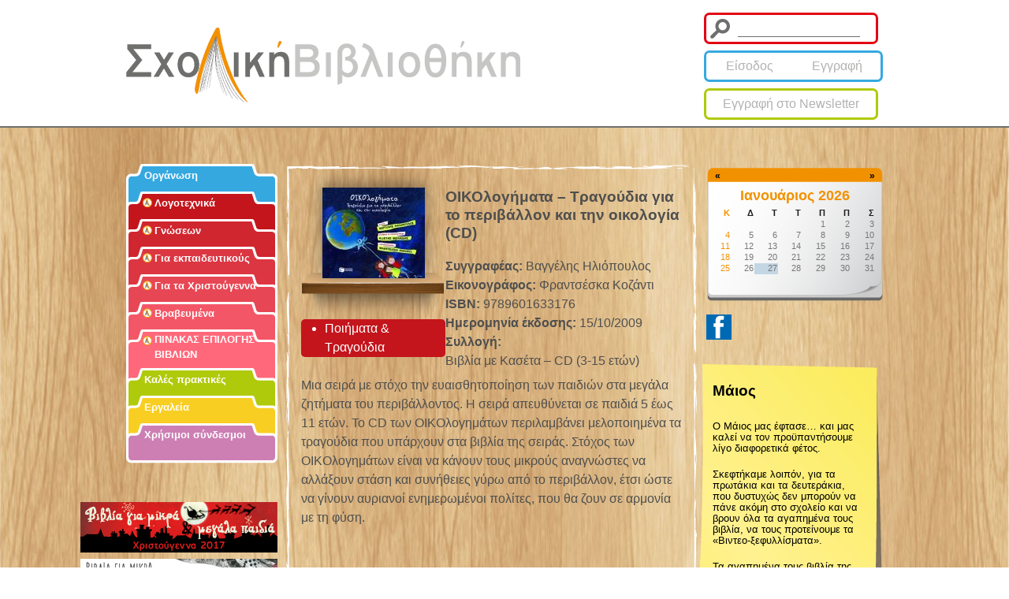

--- FILE ---
content_type: text/html; charset=utf-8
request_url: http://www.sxolikivivliothiki.gr/book/oikologimata-tragoydia-gia-perivallon-kai-tin-oikologia-cd
body_size: 8971
content:
<!DOCTYPE html>
<!--[if IEMobile 7]><html class="iem7"  lang="el" dir="ltr"><![endif]-->
<!--[if lte IE 6]><html class="lt-ie9 lt-ie8 lt-ie7"  lang="el" dir="ltr"><![endif]-->
<!--[if (IE 7)&(!IEMobile)]><html class="lt-ie9 lt-ie8"  lang="el" dir="ltr"><![endif]-->
<!--[if IE 8]><html class="lt-ie9"  lang="el" dir="ltr"><![endif]-->
<!--[if (gte IE 9)|(gt IEMobile 7)]><!--><html  lang="el" dir="ltr" prefix="fb: http://ogp.me/ns/fb# og: http://ogp.me/ns# article: http://ogp.me/ns/article# book: http://ogp.me/ns/book# profile: http://ogp.me/ns/profile# video: http://ogp.me/ns/video# product: http://ogp.me/ns/product#"><!--<![endif]-->

<head>
  <meta charset="utf-8" />
<link rel="shortcut icon" href="http://www.sxolikivivliothiki.gr/sites/all/themes/library/favicon.ico" type="image/vnd.microsoft.icon" />
<meta name="generator" content="Drupal 7 (http://drupal.org)" />
<link rel="canonical" href="http://www.sxolikivivliothiki.gr/book/oikologimata-tragoydia-gia-perivallon-kai-tin-oikologia-cd" />
<link rel="shortlink" href="http://www.sxolikivivliothiki.gr/node/1291" />
<meta property="og:site_name" content="Σχολική Βιβλιοθήκη" />
<meta property="og:type" content="article" />
<meta property="og:url" content="http://www.sxolikivivliothiki.gr/book/oikologimata-tragoydia-gia-perivallon-kai-tin-oikologia-cd" />
<meta property="og:title" content="ΟΙΚΟλογήματα – Τραγούδια για το περιβάλλον και την οικολογία (CD)" />
<meta property="og:updated_time" content="2019-01-11T16:32:06+02:00" />
<meta property="og:image" content="http://www.sxolikivivliothiki.gr/sites/default/files/covers/07317.jpg" />
<meta property="article:published_time" content="2014-12-17T14:56:01+02:00" />
<meta property="article:modified_time" content="2019-01-11T16:32:06+02:00" />
  <title>ΟΙΚΟλογήματα – Τραγούδια για το περιβάλλον και την οικολογία (CD) | Σχολική Βιβλιοθήκη</title>

    <meta http-equiv="cleartype" content="on">

  <link type="text/css" rel="stylesheet" href="http://www.sxolikivivliothiki.gr/sites/default/files/css/css_FBmovEFAeAN5HKSsKlqKLzYdtPHXklDYhKXkrfevttU.css" media="all" />
<link type="text/css" rel="stylesheet" href="http://www.sxolikivivliothiki.gr/sites/default/files/css/css_mDOvszb7a4WVXMRxcYgrj1GRp3pib36LBl5ICxbQyBg.css" media="all" />
<link type="text/css" rel="stylesheet" href="http://www.sxolikivivliothiki.gr/sites/default/files/css/css_285QFk92KQZ5E2CHKTUNXnhJCd68SB6APYi8q2MUAH0.css" media="all" />
<link type="text/css" rel="stylesheet" href="http://www.sxolikivivliothiki.gr/sites/default/files/css/css_8gvQxrS06xOnhJhA99bMu7Yyb_EBahK7VImYoNndqQg.css" media="all" />
  <script src="//ajax.googleapis.com/ajax/libs/jquery/1.7.2/jquery.min.js"></script>
<script>window.jQuery || document.write("<script src='/sites/all/modules/jquery_update/replace/jquery/1.7/jquery.min.js'>\x3C/script>")</script>
<script src="http://www.sxolikivivliothiki.gr/misc/jquery.once.js?v=1.2"></script>
<script src="//ajax.googleapis.com/ajax/libs/jqueryui/1.10.2/jquery-ui.min.js"></script>
<script>window.jQuery.ui || document.write("<script src='/sites/all/modules/jquery_update/replace/ui/ui/minified/jquery-ui.min.js'>\x3C/script>")</script>
<script src="http://www.sxolikivivliothiki.gr/misc/drupal.js?p9y7ou"></script>
<script src="http://www.sxolikivivliothiki.gr/sites/all/modules/beautytips/js/jquery.bt.min.js?v=0.9.5-rc1"></script>
<script src="http://www.sxolikivivliothiki.gr/sites/all/modules/beautytips/js/beautytips.min.js?v=7.x-2.x"></script>
<script src="http://www.sxolikivivliothiki.gr/sites/all/modules/jquery_update/replace/ui/external/jquery.cookie.js?v=67fb34f6a866c40d0570"></script>
<script src="http://www.sxolikivivliothiki.gr/sites/all/modules/jquery_update/replace/misc/jquery.form.min.js?v=2.69"></script>
<script src="http://www.sxolikivivliothiki.gr/misc/ajax.js?v=7.59"></script>
<script src="http://www.sxolikivivliothiki.gr/sites/all/modules/jquery_update/js/jquery_update.js?v=0.0.1"></script>
<script src="http://www.sxolikivivliothiki.gr/sites/all/modules/jquery_ui_filter/jquery_ui_filter.js?p9y7ou"></script>
<script src="http://www.sxolikivivliothiki.gr/sites/all/modules/jquery_ui_filter/accordion/jquery_ui_filter_accordion.js?p9y7ou"></script>
<script src="http://www.sxolikivivliothiki.gr/sites/default/files/languages/el_tdlknsoZAuSa38HxF9PwaBovASMjytNDMHnDSRhvL64.js?p9y7ou"></script>
<script src="http://www.sxolikivivliothiki.gr/sites/all/libraries/colorbox/jquery.colorbox-min.js?p9y7ou"></script>
<script src="http://www.sxolikivivliothiki.gr/sites/all/modules/colorbox/js/colorbox.js?p9y7ou"></script>
<script src="http://www.sxolikivivliothiki.gr/sites/all/modules/colorbox/styles/default/colorbox_style.js?p9y7ou"></script>
<script src="http://www.sxolikivivliothiki.gr/sites/all/modules/dhtml_menu/dhtml_menu.js?p9y7ou"></script>
<script src="http://www.sxolikivivliothiki.gr/sites/all/modules/views/js/base.js?p9y7ou"></script>
<script src="http://www.sxolikivivliothiki.gr/misc/progress.js?v=7.59"></script>
<script src="http://www.sxolikivivliothiki.gr/sites/all/modules/views/js/ajax_view.js?p9y7ou"></script>
<script src="http://www.sxolikivivliothiki.gr/sites/all/modules/google_analytics/googleanalytics.js?p9y7ou"></script>
<script>(function(i,s,o,g,r,a,m){i["GoogleAnalyticsObject"]=r;i[r]=i[r]||function(){(i[r].q=i[r].q||[]).push(arguments)},i[r].l=1*new Date();a=s.createElement(o),m=s.getElementsByTagName(o)[0];a.async=1;a.src=g;m.parentNode.insertBefore(a,m)})(window,document,"script","//www.google-analytics.com/analytics.js","ga");ga("create", "UA-11896006-20", {"cookieDomain":"auto"});ga("require", "displayfeatures");ga("set", "anonymizeIp", true);ga("send", "pageview");</script>
<script src="http://www.sxolikivivliothiki.gr/sites/all/themes/library/js/jquery.slimscroll.min.js?p9y7ou"></script>
<script src="http://www.sxolikivivliothiki.gr/sites/all/themes/library/js/jquery.nicescroll.min.js?p9y7ou"></script>
<script src="http://www.sxolikivivliothiki.gr/sites/all/themes/library/js/jquery.hoverIntent.minified.js?p9y7ou"></script>
<script src="http://www.sxolikivivliothiki.gr/sites/all/themes/library/js/script.js?p9y7ou"></script>
<script>jQuery.extend(Drupal.settings, {"basePath":"\/","pathPrefix":"","ajaxPageState":{"theme":"library","theme_token":"DXFpTvkwKDNgQoH3tSqCO5cZ9cozUqURNgbZTZn-4kE","jquery_version":"1.7","js":{"\/\/ajax.googleapis.com\/ajax\/libs\/jquery\/1.7.2\/jquery.min.js":1,"0":1,"misc\/jquery.once.js":1,"\/\/ajax.googleapis.com\/ajax\/libs\/jqueryui\/1.10.2\/jquery-ui.min.js":1,"1":1,"misc\/drupal.js":1,"sites\/all\/modules\/beautytips\/js\/jquery.bt.min.js":1,"sites\/all\/modules\/beautytips\/js\/beautytips.min.js":1,"sites\/all\/modules\/jquery_update\/replace\/ui\/external\/jquery.cookie.js":1,"sites\/all\/modules\/jquery_update\/replace\/misc\/jquery.form.min.js":1,"misc\/ajax.js":1,"sites\/all\/modules\/jquery_update\/js\/jquery_update.js":1,"sites\/all\/modules\/jquery_ui_filter\/jquery_ui_filter.js":1,"sites\/all\/modules\/jquery_ui_filter\/accordion\/jquery_ui_filter_accordion.js":1,"public:\/\/languages\/el_tdlknsoZAuSa38HxF9PwaBovASMjytNDMHnDSRhvL64.js":1,"sites\/all\/libraries\/colorbox\/jquery.colorbox-min.js":1,"sites\/all\/modules\/colorbox\/js\/colorbox.js":1,"sites\/all\/modules\/colorbox\/styles\/default\/colorbox_style.js":1,"sites\/all\/modules\/dhtml_menu\/dhtml_menu.js":1,"sites\/all\/modules\/views\/js\/base.js":1,"misc\/progress.js":1,"sites\/all\/modules\/views\/js\/ajax_view.js":1,"sites\/all\/modules\/google_analytics\/googleanalytics.js":1,"2":1,"sites\/all\/themes\/library\/js\/jquery.slimscroll.min.js":1,"sites\/all\/themes\/library\/js\/jquery.nicescroll.min.js":1,"sites\/all\/themes\/library\/js\/jquery.hoverIntent.minified.js":1,"sites\/all\/themes\/library\/js\/script.js":1},"css":{"misc\/ui\/jquery.ui.core.css":1,"misc\/ui\/jquery.ui.theme.css":1,"modules\/system\/system.base.css":1,"modules\/system\/system.menus.css":1,"modules\/system\/system.messages.css":1,"modules\/system\/system.theme.css":1,"misc\/ui\/jquery.ui.accordion.css":1,"sites\/all\/modules\/calendar\/css\/calendar_multiday.css":1,"modules\/comment\/comment.css":1,"sites\/all\/modules\/date\/date_api\/date.css":1,"sites\/all\/modules\/date\/date_popup\/themes\/datepicker.1.7.css":1,"sites\/all\/modules\/date\/date_repeat_field\/date_repeat_field.css":1,"modules\/field\/theme\/field.css":1,"modules\/node\/node.css":1,"modules\/search\/search.css":1,"modules\/user\/user.css":1,"sites\/all\/modules\/views\/css\/views.css":1,"sites\/all\/modules\/colorbox\/styles\/default\/colorbox_style.css":1,"sites\/all\/modules\/ctools\/css\/ctools.css":1,"sites\/all\/modules\/dhtml_menu\/dhtml_menu.css":1,"sites\/all\/modules\/date\/date_views\/css\/date_views.css":1,"sites\/all\/modules\/field_collection\/field_collection.theme.css":1,"sites\/all\/modules\/ds\/layouts\/ds_2col_stacked\/ds_2col_stacked.css":1,"sites\/all\/themes\/library\/system.menus.css":1,"sites\/all\/themes\/library\/system.messages.css":1,"sites\/all\/themes\/library\/system.theme.css":1,"sites\/all\/themes\/library\/css\/styles.css":1}},"beautytips":{".beautytips":{"fill":"#F7F7F7","padding":8,"strokeStyle":"#B7B7B7","cornerRadius":0,"cssStyles":{"fontFamily":"\u0026quot;lucida grande\u0026quot;,tahoma,verdana,arial,sans-serif","fontSize":"11px"},"width":"300px","cssSelect":".beautytips","list":["fill","padding","strokeStyle","cornerRadius","cssStyles","width"]}},"colorbox":{"opacity":"0.85","current":"{current} of {total}","previous":"\u00ab Prev","next":"Next \u00bb","close":"\u039a\u03bb\u03b5\u03af\u03c3\u03b9\u03bc\u03bf","maxWidth":"98%","maxHeight":"98%","fixed":true,"mobiledetect":true,"mobiledevicewidth":"480px"},"dhtmlMenu":{"nav":"none","animation":{"effects":{"height":"height","opacity":"opacity","width":0},"speed":"500"},"effects":{"siblings":"close-same-tree","children":"none","remember":"0"},"filter":{"type":"whitelist","list":{"main-menu":"main-menu","devel":0,"management":0,"menu-footer-menu":0,"navigation":0,"shortcut-set-1":0,"user-menu":0}}},"jQueryUiFilter":{"disabled":0,"accordionHeaderTag":"h3","accordionOptions":{"active":0,"animated":"slide","autoHeight":"false","clearStyle":"false","collapsible":"true","event":"click","scrollTo":0,"history":"true"}},"views":{"ajax_path":"\/views\/ajax","ajaxViews":{"views_dom_id:5d538ff74a18dd458eb97bc3f082a4d1":{"view_name":"calendar","view_display_id":"block_1","view_args":"2026-01","view_path":"node\/1291","view_base_path":"calendar\/month","view_dom_id":"5d538ff74a18dd458eb97bc3f082a4d1","pager_element":0}}},"better_exposed_filters":{"views":{"calendar":{"displays":{"block_1":{"filters":[]}}}}},"googleanalytics":{"trackOutbound":1,"trackMailto":1,"trackDownload":1,"trackDownloadExtensions":"7z|aac|arc|arj|asf|asx|avi|bin|csv|doc(x|m)?|dot(x|m)?|exe|flv|gif|gz|gzip|hqx|jar|jpe?g|js|mp(2|3|4|e?g)|mov(ie)?|msi|msp|pdf|phps|png|ppt(x|m)?|pot(x|m)?|pps(x|m)?|ppam|sld(x|m)?|thmx|qtm?|ra(m|r)?|sea|sit|tar|tgz|torrent|txt|wav|wma|wmv|wpd|xls(x|m|b)?|xlt(x|m)|xlam|xml|z|zip"},"urlIsAjaxTrusted":{"\/book\/oikologimata-tragoydia-gia-perivallon-kai-tin-oikologia-cd":true}});</script>
      <!--[if lt IE 9]>
    <script src="/sites/all/themes/zen/js/html5-respond.js"></script>
    <![endif]-->
  </head>
<body class="html not-front not-logged-in two-sidebars page-node page-node- page-node-1291 node-type-book type-literature i18n-el section-book" >
      <p id="skip-link">
      <a href="#main-menu" class="element-invisible element-focusable">Jump to navigation</a>
    </p>
      <div id="header-bg"></div>
<div id="page">

  <header class="header" id="header" role="banner">

          <a href="/" title="Αρχική" rel="home" class="header__logo" id="logo"><img src="http://www.sxolikivivliothiki.gr/sites/default/files/logo.png" alt="Αρχική" class="header__logo-image" /></a>
    
    
    
      <div class="header__region region region-header">
    <div id="block-search-form" class="block block-search first odd" role="search">

        <div class="block-content">
    <form action="/book/oikologimata-tragoydia-gia-perivallon-kai-tin-oikologia-cd" method="post" id="search-block-form" accept-charset="UTF-8"><div><div class="container-inline">
      <h2 class="element-invisible">Φόρμα αναζήτησης</h2>
    <div class="form-item form-type-textfield form-item-search-block-form">
  <label class="element-invisible" for="edit-search-block-form--2">Αναζήτηση </label>
 <input title="Πληκτρολογήστε τους όρους που θέλετε να αναζητήσετε." type="text" id="edit-search-block-form--2" name="search_block_form" value="" size="15" maxlength="128" class="form-text" />
</div>
<div class="element-invisible form-actions form-wrapper" id="edit-actions"><input type="submit" id="edit-submit" name="op" value="Αναζήτηση" class="form-submit" /></div><input type="hidden" name="form_build_id" value="form-Tki03jtfw3wXxtKgSvHnUHA8BvBcvZjytzGJJcFLewY" />
<input type="hidden" name="form_id" value="search_block_form" />
</div>
</div></form>  </div>
</div>
<div id="block-menu-menu-login-menu" class="block block-menu even" role="navigation">

        <div class="block-content">
    <ul class="menu"><li class="menu__item is-leaf first leaf"><a href="/user/login" class="menu__link">Είσοδος</a></li>
<li class="menu__item is-leaf last leaf"><a href="/user/register" class="menu__link">Εγγραφή</a></li>
</ul>  </div>
</div>
<div id="block-block-1" class="block block-block last odd">

        <div class="block-content">
    <p><a href="/newsletter">Εγγραφή στο Newsletter</a></p>  </div>
</div>
  </div>

  </header>

  <div id="main">

    <div id="content" class="column" role="main">
      <div id="container">
                        <a id="main-content"></a>
                                                                


<div  class="ds-2col-stacked node node-book  view-mode-full clearfix">

  
  <div class="group-header">
      </div>

  <div class="group-left">
    <div class="field field-name-field-book-cover field-type-image field-label-hidden"><div class="field-items"><div class="field-item even"><a href="http://www.sxolikivivliothiki.gr/sites/default/files/styles/large/public/covers/07317.jpg?itok=Gc97J6Mb" title="" class="colorbox" rel="gallery-node-1291"><img src="http://www.sxolikivivliothiki.gr/sites/default/files/styles/medium/public/covers/07317.jpg?itok=-zL419xf" width="130" height="115" alt="" title="" /></a></div></div></div><div class="field field-name-field-book-category field-type-taxonomy-term-reference field-label-hidden"><ul ><li >Ποιήματα &amp; Τραγούδια</li></ul></div>  </div>

  <div class="group-right">
    <div class="field field-name-title field-type-ds field-label-hidden"><div class="field-items"><div class="field-item even"><h2>ΟΙΚΟλογήματα – Τραγούδια για το περιβάλλον και την οικολογία (CD)</h2></div></div></div><div class="field field-name-field-book-author field-type-link-field field-label-inline clearfix"><div class="field-label">Συγγραφέας:&nbsp;</div><div class="field-items"><div class="field-item even">Βαγγέλης Ηλιόπουλος</div></div></div><div class="field field-name-field-book-illustrator field-type-link-field field-label-inline clearfix"><div class="field-label">Εικονογράφος:&nbsp;</div><div class="field-items"><div class="field-item even">Φραντσέσκα Κοζάντι</div></div></div><div class="field field-name-field-book-isbn field-type-text field-label-inline clearfix"><div class="field-label">ISBN:&nbsp;</div><div class="field-items"><div class="field-item even">9789601633176</div></div></div><div class="field field-name-field-book-publication-date field-type-datetime field-label-inline clearfix"><div class="field-label">Ημερομηνία έκδοσης:&nbsp;</div><div class="field-items"><div class="field-item even"><span class="date-display-single">15/10/2009</span></div></div></div><div class="field field-name-field-book-collection field-type-text field-label-inline clearfix"><div class="field-label">Συλλογή:&nbsp;</div><div class="field-items"><div class="field-item even">Βιβλία με Κασέτα – CD  (3-15 ετών)</div></div></div>  </div>

  <div class="group-footer">
    <div class="field field-name-field-book-abstract field-type-text-long field-label-hidden"><div class="field-items"><div class="field-item even"><p>Μια σειρά με στόχο την ευαισθητοποίηση των παιδιών στα μεγάλα ζητήματα του περιβάλλοντος. Η σειρά απευθύνεται σε παιδιά 5 έως 11 ετών. Το CD των ΟΙΚΟλογημάτων περιλαμβάνει μελοποιημένα τα τραγούδια που υπάρχουν στα βιβλία της σειράς. Στόχος των ΟΙΚΟλογημάτων είναι να κάνουν τους μικρούς αναγνώστες να αλλάξουν στάση και συνήθειες γύρω από το περιβάλλον, έτσι ώστε να γίνουν αυριανοί ενημερωμένοι πολίτες, που θα ζουν σε αρμονία με τη φύση.<br /><br /></p>

<div><br /><br /><a href="http://www.patakis.gr/viewshoparticle.aspx?ArticleId=2421">Πατήστε εδώ</a> για να οδηγηθείτε στη σελίδα απ' όπου μπορείτε να κατεβάσετε τις παρτιτούρες των τραγουδιών</div></div></div></div><div class="field field-name-field-book-class field-type-taxonomy-term-reference field-label-hidden" ><div>0-5</div><div>Α&#039;</div><div>Β&#039;</div><div>Γ&#039;</div><div>Δ&#039;</div><div>Ε&#039;</div></div><div class="field field-name-field-book-cost"><div class="label-inline">€</div>16,16</div><div class="field field-name-field-book-pages field-type-number-integer field-label-hidden"><div class="field-items"><div class="field-item even">0</div></div></div><div class="field field-name-sharing field-type-ds field-label-hidden"><div class="field-items"><div class="field-item even"><!-- Go to www.addthis.com/dashboard to customize your tools -->
<div class="addthis_native_toolbox"></div>
<!-- Go to www.addthis.com/dashboard to customize your tools -->
<script type="text/javascript" src="//s7.addthis.com/js/300/addthis_widget.js#pubid=ra-53f2311a719d61c4"></script>
</div></div></div><div class="field-collection-container clearfix"><div class="field field-name-field-book-files field-type-field-collection field-label-above"><div class="field-label">Αρχεία:&nbsp;</div><div class="field-items"><div class="field-item even"><div class="field-collection-view clearfix view-mode-full"><div  class="ds-1col entity entity-field-collection-item field-collection-item-field-book-files view-mode-full clearfix">

  
  <div class="field field-name-file-links field-type-ds field-label-hidden"><div class="field-items"><div class="field-item even"><a href="http://www.patakis.gr/images/files/13330.pdf" title="VOGUE, σελ. 21 (01/05/2010)" target="_blank" class="class-Dimosieyma">Δημοσίευμα</a></div></div></div></div>

</div></div><div class="field-item odd"><div class="field-collection-view clearfix view-mode-full"><div  class="ds-1col entity entity-field-collection-item field-collection-item-field-book-files view-mode-full clearfix">

  
  <div class="field field-name-file-links field-type-ds field-label-hidden"><div class="field-items"><div class="field-item even"><a href="http://www.patakis.gr/images/files/13088.pdf" title="ΑΘΗΝΟΡΑΜΑ, σελ. 32 (08/04/2010)" target="_blank" class="class-Dimosieyma">Δημοσίευμα</a></div></div></div></div>

</div></div><div class="field-item even"><div class="field-collection-view clearfix view-mode-full"><div  class="ds-1col entity entity-field-collection-item field-collection-item-field-book-files view-mode-full clearfix">

  
  <div class="field field-name-file-links field-type-ds field-label-hidden"><div class="field-items"><div class="field-item even"><a href="http://www.patakis.gr/images/files/12800.pdf" title="TV ΖΑΠΙΝΓΚ, σελ. 97 (06/03/2010)" target="_blank" class="class-Dimosieyma">Δημοσίευμα</a></div></div></div></div>

</div></div><div class="field-item odd"><div class="field-collection-view clearfix view-mode-full"><div  class="ds-1col entity entity-field-collection-item field-collection-item-field-book-files view-mode-full clearfix">

  
  <div class="field field-name-file-links field-type-ds field-label-hidden"><div class="field-items"><div class="field-item even"><a href="http://www.patakis.gr/images/files/12546.pdf" title="ΣΟΥΠΕΡ, σελ. 104 (01/02/2010)" target="_blank" class="class-Dimosieyma">Δημοσίευμα</a></div></div></div></div>

</div></div><div class="field-item even"><div class="field-collection-view clearfix view-mode-full"><div  class="ds-1col entity entity-field-collection-item field-collection-item-field-book-files view-mode-full clearfix">

  
  <div class="field field-name-file-links field-type-ds field-label-hidden"><div class="field-items"><div class="field-item even"><a href="http://www.patakis.gr/images/files/12427.pdf" title="ΔΙΑΒΑΖΩ, σελ. 60 (01/01/2010)" target="_blank" class="class-Dimosieyma">Δημοσίευμα</a></div></div></div></div>

</div></div><div class="field-item odd"><div class="field-collection-view clearfix view-mode-full"><div  class="ds-1col entity entity-field-collection-item field-collection-item-field-book-files view-mode-full clearfix">

  
  <div class="field field-name-file-links field-type-ds field-label-hidden"><div class="field-items"><div class="field-item even"><a href="http://www.patakis.gr/images/files/12430.pdf" title="ΑΘΗΝΟΡΑΜΑ, σελ. 107 (07/01/2010)" target="_blank" class="class-Dimosieyma">Δημοσίευμα</a></div></div></div></div>

</div></div><div class="field-item even"><div class="field-collection-view clearfix view-mode-full"><div  class="ds-1col entity entity-field-collection-item field-collection-item-field-book-files view-mode-full clearfix">

  
  <div class="field field-name-file-links field-type-ds field-label-hidden"><div class="field-items"><div class="field-item even"><a href="http://www.patakis.gr/images/files/12351.pdf" title="ΒΟΟΚPRESS, σελ. 59 (01/12/2009)" target="_blank" class="class-Dimosieyma">Δημοσίευμα</a></div></div></div></div>

</div></div><div class="field-item odd"><div class="field-collection-view clearfix view-mode-full"><div  class="ds-1col entity entity-field-collection-item field-collection-item-field-book-files view-mode-full clearfix">

  
  <div class="field field-name-file-links field-type-ds field-label-hidden"><div class="field-items"><div class="field-item even"><a href="http://www.patakis.gr/images/files/12405.pdf" title="ΚΥΡΙΑΚΑΤΙΚΗ ΕΛΕΥΘΕΡΟΤΥΠΙΑ, σελ. 22 (20/12/2009)" target="_blank" class="class-Dimosieyma">Δημοσίευμα</a></div></div></div></div>

</div></div><div class="field-item even"><div class="field-collection-view clearfix view-mode-full"><div  class="ds-1col entity entity-field-collection-item field-collection-item-field-book-files view-mode-full clearfix">

  
  <div class="field field-name-file-links field-type-ds field-label-hidden"><div class="field-items"><div class="field-item even"><a href="http://www.patakis.gr/images/files/12287.pdf" title="ΜΟΜΜΥ, σελ. 46 (01/12/2009)" target="_blank" class="class-Dimosieyma">Δημοσίευμα</a></div></div></div></div>

</div></div><div class="field-item odd"><div class="field-collection-view clearfix view-mode-full"><div  class="ds-1col entity entity-field-collection-item field-collection-item-field-book-files view-mode-full clearfix">

  
  <div class="field field-name-file-links field-type-ds field-label-hidden"><div class="field-items"><div class="field-item even"><a href="http://www.patakis.gr/images/files/12098.pdf" title="Η ΚΑΘΗΜΕΡΙΝΗ, σελ. 17 (25/11/2009)" target="_blank" class="class-Dimosieyma">Δημοσίευμα</a></div></div></div></div>

</div></div><div class="field-item even"><div class="field-collection-view clearfix view-mode-full"><div  class="ds-1col entity entity-field-collection-item field-collection-item-field-book-files view-mode-full clearfix">

  
  <div class="field field-name-file-links field-type-ds field-label-hidden"><div class="field-items"><div class="field-item even"><a href="http://www.patakis.gr/images/files/11818.pdf" title="ΕΛΕΥΘΕΡΟΤΥΠΙΑ - EXODOS, σελ. 166 (12/11/2009)" target="_blank" class="class-Dimosieyma">Δημοσίευμα</a></div></div></div></div>

</div></div><div class="field-item odd"><div class="field-collection-view clearfix view-mode-full"><div  class="ds-1col entity entity-field-collection-item field-collection-item-field-book-files view-mode-full clearfix">

  
  <div class="field field-name-file-links field-type-ds field-label-hidden"><div class="field-items"><div class="field-item even"><a href="http://www.patakis.gr/images/files/11933.pdf" title="ΤΑ ΝΕΑ, σελ. 21 (25/11/2009)" target="_blank" class="class-Dimosieyma">Δημοσίευμα</a></div></div></div></div>

</div></div><div class="field-item even"><div class="field-collection-view clearfix view-mode-full"><div  class="ds-1col entity entity-field-collection-item field-collection-item-field-book-files view-mode-full clearfix">

  
  <div class="field field-name-file-links field-type-ds field-label-hidden"><div class="field-items"><div class="field-item even"><a href="http://www.patakis.gr/images/files/11843.pdf" title="ΗΜΕΡΗΣΙΑ, σελ. 42 (14/11/2009)" target="_blank" class="class-Dimosieyma">Δημοσίευμα</a></div></div></div></div>

</div></div><div class="field-item odd"><div class="field-collection-view clearfix view-mode-full field-collection-view-final"><div  class="ds-1col entity entity-field-collection-item field-collection-item-field-book-files view-mode-full clearfix">

  
  <div class="field field-name-file-links field-type-ds field-label-hidden"><div class="field-items"><div class="field-item even"><a href="http://www.vivliopoleiopataki.gr/bkm/07317" title="ΑΓΟΡΑ ΑΠΟ ΤΟ ONLINE ΒΙΒΛΙΟΠΩΛΕΙΟ" target="_blank" class="class-Link-eshop">Link-eshop</a></div></div></div></div>

</div></div></div></div></div><div class="field field-name-field-book-link-patakis"><a href="http://www.patakis.gr/viewshopproduct.aspx?id=575972" target="_blank">http://www.patakis.gr/viewshopproduct.aspx?id=575972</a></div>  </div>

</div>

              </div>
    </div>

    <div id="navigation">

      
      
    </div>

    
          <aside class="sidebars">
          <section class="region region-sidebar-first column sidebar">
    <div id="block-system-main-menu" class="block block-system block-menu first odd" role="navigation">

        <div class="block-content">
    <ul class="menu"><li class="menu__item is-leaf first leaf"><a href="/organization" class="menu__link">Οργάνωση</a></li>
<li class="menu__item is-collapsed collapsed menu-literature lit"><a href="/books/literature" class="menu__link">Λογοτεχνικά</a></li>
<li class="menu__item is-leaf leaf menu-knowledge lit"><a href="/books/knowledge" class="menu__link">Γνώσεων</a></li>
<li class="menu__item is-leaf leaf menu-educational lit"><a href="/books/educational" class="menu__link">Για εκπαιδευτικούς</a></li>
<li class="menu__item is-leaf leaf menu-specials lit"><a href="/books/christmas" class="menu__link">Για τα Χριστούγεννα</a></li>
<li class="menu__item is-leaf leaf menu-awarded lit"><a href="/books/awarded" class="menu__link">Βραβευμένα</a></li>
<li class="menu__item is-leaf leaf menu-list lit"><a href="/booklist" class="menu__link">ΠΙΝΑΚΑΣ ΕΠΙΛΟΓΗΣ ΒΙΒΛΙΩΝ</a></li>
<li class="menu__item is-leaf leaf menu-goodpractices"><a href="/good-practices" class="menu__link">Καλές πρακτικές</a></li>
<li class="menu__item is-leaf leaf menu-tools"><a href="/tools" class="menu__link">Εργαλεία</a></li>
<li class="menu__item is-leaf last leaf menu-usefullinks"><a href="/content/hrisimoi-syndesmoi" class="menu__link">Χρήσιμοι σύνδεσμοι</a></li>
</ul>  </div>
</div>
<div id="block-block-3" class="block block-block last even">

        <div class="block-content">
    <p><br /><a href="/sites/default/files/paidikos_katalogos_xmas_2017_low.pdf" target="_blank"><img alt="" src="/sites/default/files/vivlia-paidia-xrist-2017.gif" style="width:250px;height:64px;float:left;" /></a><br /><br /><br /><a href="http://www.patakis.gr/images/files/15426/15426.html" style="font-size:13.008px;line-height:20.0063px;" target="_blank"><img alt="" src="/sites/default/files/banner-katalogos-vivlia-gia-mikra_0.gif" style="width:250px;height:64px;" /></a><a href="http://www.patakis.gr/images/files/18629/18629.html#16" style="font-size:13.008px;line-height:1.538em;" target="_blank"><img alt="" src="http://www.patakis.gr/files2/vathia.gif" style="width:250px;height:64px;" /></a><a href="http://www.peace.patakis.gr/" style="font-size:13.008px;line-height:1.538em;" target="_blank"><img alt="" src="/sites/default/files/250x64_31.6_2.0.0.21_eirhnh.gif" /></a><br /><a href="http://www.patakis.gr/images/files/19662/19662.html" style="text-decoration:underline;font-size:13.008px;"><img alt="" src="/sites/default/files/foum_foum_banner.png" style="font-size:13.008px;height:64px;width:250px;float:left;" /></a><br /><br /><br /><a href="http://www.patakis.gr/images/files/18940/18940.html" style="text-decoration:underline;font-size:13.008px;" target="_blank"><img alt="" src="/sites/default/files/thisauros_vivliopontika.jpg" style="width:250px;height:64px;float:left;" /></a><br /><br /><a href="http://mail.patakis.gr/local/sept2017.php" style="text-decoration:underline;font-size:13.008px;line-height:1.538em;" target="_blank"><img alt="Κατάλογος Χριστουγέννων 2016" src="/sites/default/files/250x64_kali_sxoliki_diagonismos.gif" style="width:250px;height:64px;float:left;" /></a><br /><br /><br /><a href="http://www.patakis.gr/images/files/15290/15290.html" style="text-decoration:underline;font-size:13.008px;line-height:1.538em;" target="_blank"><img alt="Η βιβλιοθήκη του ενημερωμένου γονιού" src="http://www.patakis.gr/files2/gonis.png" style="width:250px;height:64px;float:left;" /></a><br /><br /><br /><br /><a href="http://www.patakis.gr/ViewShopArticle.aspx?ArticleId=3445" target="_blank"><img alt="" src="/sites/default/files/istoselida_sholis_dimioyrgiko_sholeio_-gray_banner_250x64.png" style="width:250px;height:64px;" /></a></p>  </div>
</div>
  </section>
          <section class="region region-sidebar-second column sidebar">
    <div id="block-views-calendar-block-1" class="block block-views first odd">

        <div class="block-content">
    <div class="view view-calendar view-id-calendar view-display-id-block_1 view-dom-id-5d538ff74a18dd458eb97bc3f082a4d1">
            <div class="view-header">
      <div class="date-nav-wrapper clearfix">
  <div class="date-nav item-list">
    <div class="date-heading">
      <h3><a href="http://www.sxolikivivliothiki.gr/calendar/month/2026-01" title="View full page month">Ιανουάριος 2026</a></h3>
    </div>
    <ul class="pager">
          <li class="date-prev">
        <a href="http://www.sxolikivivliothiki.gr/book/oikologimata-tragoydia-gia-perivallon-kai-tin-oikologia-cd?mini=2025-12" title="Navigate to previous month" rel="nofollow">&laquo;</a>      </li>
              <li class="date-next">
        <a href="http://www.sxolikivivliothiki.gr/book/oikologimata-tragoydia-gia-perivallon-kai-tin-oikologia-cd?mini=2026-02" title="Navigate to next month" rel="nofollow">&raquo;</a>      </li>
        </ul>
  </div>
</div>    </div>
  
  
  
      <div class="view-content">
      <div class="calendar-calendar"><div class="month-view">
 
<table class="mini">
  <thead>
    <tr>
              <th class="days sun">
          Κ        </th>
              <th class="days mon">
          Δ        </th>
              <th class="days tue">
          Τ        </th>
              <th class="days wed">
          Τ        </th>
              <th class="days thu">
          Π        </th>
              <th class="days fri">
          Π        </th>
              <th class="days sat">
          Σ        </th>
          </tr>
  </thead>
  <tbody>
          <tr>
                  <td id="calendar-2025-12-28" class="sun mini empty">
            <div class="calendar-empty">&nbsp;</div>
          </td>
                  <td id="calendar-2025-12-29" class="mon mini empty">
            <div class="calendar-empty">&nbsp;</div>
          </td>
                  <td id="calendar-2025-12-30" class="tue mini empty">
            <div class="calendar-empty">&nbsp;</div>
          </td>
                  <td id="calendar-2025-12-31" class="wed mini empty">
            <div class="calendar-empty">&nbsp;</div>
          </td>
                  <td id="calendar-2026-01-01" class="thu mini past has-no-events">
            <div class="month mini-day-off"> 1 </div><div class="calendar-empty">&nbsp;</div>
          </td>
                  <td id="calendar-2026-01-02" class="fri mini past has-no-events">
            <div class="month mini-day-off"> 2 </div><div class="calendar-empty">&nbsp;</div>
          </td>
                  <td id="calendar-2026-01-03" class="sat mini past has-no-events">
            <div class="month mini-day-off"> 3 </div><div class="calendar-empty">&nbsp;</div>
          </td>
              </tr>
          <tr>
                  <td id="calendar-2026-01-04" class="sun mini past has-no-events">
            <div class="month mini-day-off"> 4 </div><div class="calendar-empty">&nbsp;</div>
          </td>
                  <td id="calendar-2026-01-05" class="mon mini past has-no-events">
            <div class="month mini-day-off"> 5 </div><div class="calendar-empty">&nbsp;</div>
          </td>
                  <td id="calendar-2026-01-06" class="tue mini past has-no-events">
            <div class="month mini-day-off"> 6 </div><div class="calendar-empty">&nbsp;</div>
          </td>
                  <td id="calendar-2026-01-07" class="wed mini past has-no-events">
            <div class="month mini-day-off"> 7 </div><div class="calendar-empty">&nbsp;</div>
          </td>
                  <td id="calendar-2026-01-08" class="thu mini past has-no-events">
            <div class="month mini-day-off"> 8 </div><div class="calendar-empty">&nbsp;</div>
          </td>
                  <td id="calendar-2026-01-09" class="fri mini past has-no-events">
            <div class="month mini-day-off"> 9 </div><div class="calendar-empty">&nbsp;</div>
          </td>
                  <td id="calendar-2026-01-10" class="sat mini past has-no-events">
            <div class="month mini-day-off"> 10 </div><div class="calendar-empty">&nbsp;</div>
          </td>
              </tr>
          <tr>
                  <td id="calendar-2026-01-11" class="sun mini past has-no-events">
            <div class="month mini-day-off"> 11 </div><div class="calendar-empty">&nbsp;</div>
          </td>
                  <td id="calendar-2026-01-12" class="mon mini past has-no-events">
            <div class="month mini-day-off"> 12 </div><div class="calendar-empty">&nbsp;</div>
          </td>
                  <td id="calendar-2026-01-13" class="tue mini past has-no-events">
            <div class="month mini-day-off"> 13 </div><div class="calendar-empty">&nbsp;</div>
          </td>
                  <td id="calendar-2026-01-14" class="wed mini past has-no-events">
            <div class="month mini-day-off"> 14 </div><div class="calendar-empty">&nbsp;</div>
          </td>
                  <td id="calendar-2026-01-15" class="thu mini past has-no-events">
            <div class="month mini-day-off"> 15 </div><div class="calendar-empty">&nbsp;</div>
          </td>
                  <td id="calendar-2026-01-16" class="fri mini past has-no-events">
            <div class="month mini-day-off"> 16 </div><div class="calendar-empty">&nbsp;</div>
          </td>
                  <td id="calendar-2026-01-17" class="sat mini past has-no-events">
            <div class="month mini-day-off"> 17 </div><div class="calendar-empty">&nbsp;</div>
          </td>
              </tr>
          <tr>
                  <td id="calendar-2026-01-18" class="sun mini past has-no-events">
            <div class="month mini-day-off"> 18 </div><div class="calendar-empty">&nbsp;</div>
          </td>
                  <td id="calendar-2026-01-19" class="mon mini past has-no-events">
            <div class="month mini-day-off"> 19 </div><div class="calendar-empty">&nbsp;</div>
          </td>
                  <td id="calendar-2026-01-20" class="tue mini past has-no-events">
            <div class="month mini-day-off"> 20 </div><div class="calendar-empty">&nbsp;</div>
          </td>
                  <td id="calendar-2026-01-21" class="wed mini past has-no-events">
            <div class="month mini-day-off"> 21 </div><div class="calendar-empty">&nbsp;</div>
          </td>
                  <td id="calendar-2026-01-22" class="thu mini past has-no-events">
            <div class="month mini-day-off"> 22 </div><div class="calendar-empty">&nbsp;</div>
          </td>
                  <td id="calendar-2026-01-23" class="fri mini past has-no-events">
            <div class="month mini-day-off"> 23 </div><div class="calendar-empty">&nbsp;</div>
          </td>
                  <td id="calendar-2026-01-24" class="sat mini past has-no-events">
            <div class="month mini-day-off"> 24 </div><div class="calendar-empty">&nbsp;</div>
          </td>
              </tr>
          <tr>
                  <td id="calendar-2026-01-25" class="sun mini past has-no-events">
            <div class="month mini-day-off"> 25 </div><div class="calendar-empty">&nbsp;</div>
          </td>
                  <td id="calendar-2026-01-26" class="mon mini past has-no-events">
            <div class="month mini-day-off"> 26 </div><div class="calendar-empty">&nbsp;</div>
          </td>
                  <td id="calendar-2026-01-27" class="tue mini today has-no-events">
            <div class="month mini-day-off"> 27 </div><div class="calendar-empty">&nbsp;</div>
          </td>
                  <td id="calendar-2026-01-28" class="wed mini future has-no-events">
            <div class="month mini-day-off"> 28 </div><div class="calendar-empty">&nbsp;</div>
          </td>
                  <td id="calendar-2026-01-29" class="thu mini future has-no-events">
            <div class="month mini-day-off"> 29 </div><div class="calendar-empty">&nbsp;</div>
          </td>
                  <td id="calendar-2026-01-30" class="fri mini future has-no-events">
            <div class="month mini-day-off"> 30 </div><div class="calendar-empty">&nbsp;</div>
          </td>
                  <td id="calendar-2026-01-31" class="sat mini future has-no-events">
            <div class="month mini-day-off"> 31 </div><div class="calendar-empty">&nbsp;</div>
          </td>
              </tr>
      </tbody>
</table>
</div></div>    </div>
  
  
  
  
  
  
</div>  </div>
</div>
<div id="block-block-5" class="block block-block even">

        <div class="block-content">
    <a href="https://www.facebook.com/sxolikivivliothiki" class="fb-icon" target="_blank"></a>  </div>
</div>
<div id="block-block-2" class="block block-block last odd">

        <h2 class="block__title block-title">Μάιος</h2>
      <div class="block-content">
    <p>Ο Μάιος μας έφτασε… και μας καλεί να τον προϋπαντήσουμε λίγο διαφορετικά φέτος.</p><p>Σκεφτήκαμε λοιπόν, για τα πρωτάκια και τα δευτεράκια, που δυστυχώς δεν μπορούν να πάνε ακόμη στο σχολείο και να βρουν όλα τα αγαπημένα τους βιβλία, να τους προτείνουμε τα «Βιντεο-ξεφυλλίσματα».</p><p>Τα αγαπημένα τους βιβλία της σειράς Χωρίς Σωσίβιο θα περιμένουν τα παιδιά να τα ξεφυλλίσουν ηλεκτρονικά με τη συνοδεία της χαλαρωτικής μουσικής του Κωνσταντίνου Δαμιανάκη και να τα διαβάσουν στον δικό τους ρυθμό, όσες φορές θέλουν.</p><p>Βρείτε το πρώτο βιβλίο εδώ:  <a href="https://bit.ly/2A9WLlz">https://bit.ly/2A9WLlz</a> Μείνετε συντονισμένοι και για τα υπόλοιπα!</p>  </div>
</div>
  </section>
      </aside>
    
  </div>

    <footer id="footer" class="region region-footer">
    <div id="block-menu-menu-footer-menu" class="block block-menu first last odd" role="navigation">

        <div class="block-content">
    <ul class="menu"><li class="menu__item is-leaf first leaf"><a href="/content/genikoi-oroi" class="menu__link">Γενικοί Όροι</a></li>
<li class="menu__item is-leaf leaf"><a href="/content/oroi-tirisis-prosopikon-dedomenon" class="menu__link">Όροι Τήρησης Προσωπικών Δεδομένων</a></li>
<li class="menu__item is-leaf last leaf"><a href="/content/epikoinonia" class="menu__link">Επικοινωνία</a></li>
</ul>  </div>
</div>
  </footer>

</div>

  </body>
</html>


--- FILE ---
content_type: text/css
request_url: http://www.sxolikivivliothiki.gr/sites/default/files/css/css_285QFk92KQZ5E2CHKTUNXnhJCd68SB6APYi8q2MUAH0.css
body_size: 1876
content:
#colorbox,#cboxOverlay,#cboxWrapper{position:absolute;top:0;left:0;z-index:9999;overflow:hidden;}#cboxOverlay{position:fixed;width:100%;height:100%;}#cboxMiddleLeft,#cboxBottomLeft{clear:left;}#cboxContent{position:relative;}#cboxLoadedContent{overflow:auto;-webkit-overflow-scrolling:touch;}#cboxTitle{margin:0;}#cboxLoadingOverlay,#cboxLoadingGraphic{position:absolute;top:0;left:0;width:100%;height:100%;}#cboxPrevious,#cboxNext,#cboxClose,#cboxSlideshow{border:0;padding:0;margin:0;overflow:visible;width:auto;background:none;cursor:pointer;}#cboxPrevious:active,#cboxNext:active,#cboxClose:active,#cboxSlideshow:active{outline:0;}.cboxPhoto{float:left;margin:auto;border:0;display:block;max-width:none;}.cboxIframe{width:100%;height:100%;display:block;border:0;}#colorbox,#cboxContent,#cboxLoadedContent{-moz-box-sizing:content-box;-webkit-box-sizing:content-box;box-sizing:content-box;}#cboxOverlay{background:#000;}#colorbox{outline:0;}#cboxWrapper{background:#fff;-moz-border-radius:5px;-webkit-border-radius:5px;border-radius:5px;}#cboxTopLeft{width:15px;height:15px;}#cboxTopCenter{height:15px;}#cboxTopRight{width:15px;height:15px;}#cboxBottomLeft{width:15px;height:10px;}#cboxBottomCenter{height:10px;}#cboxBottomRight{width:15px;height:10px;}#cboxMiddleLeft{width:15px;}#cboxMiddleRight{width:15px;}#cboxContent{background:#fff;overflow:hidden;}#cboxError{padding:50px;border:1px solid #ccc;}#cboxLoadedContent{margin-bottom:28px;}#cboxTitle{position:absolute;background:rgba(255,255,255,0.7);bottom:28px;left:0;color:#535353;width:100%;padding:4px 6px;-moz-box-sizing:border-box;-webkit-box-sizing:border-box;box-sizing:border-box;}#cboxCurrent{position:absolute;bottom:4px;left:60px;color:#949494;}.cboxSlideshow_on #cboxSlideshow{position:absolute;bottom:0px;right:30px;background:url(/sites/all/modules/colorbox/styles/default/images/controls.png) no-repeat -75px -50px;width:25px;height:25px;text-indent:-9999px;}.cboxSlideshow_on #cboxSlideshow:hover{background-position:-101px -50px;}.cboxSlideshow_off #cboxSlideshow{position:absolute;bottom:0px;right:30px;background:url(/sites/all/modules/colorbox/styles/default/images/controls.png) no-repeat -25px -50px;width:25px;height:25px;text-indent:-9999px;}.cboxSlideshow_off #cboxSlideshow:hover{background-position:-49px -50px;}#cboxPrevious{position:absolute;bottom:0;left:0;background:url(/sites/all/modules/colorbox/styles/default/images/controls.png) no-repeat -75px 0px;width:25px;height:25px;text-indent:-9999px;}#cboxPrevious:hover{background-position:-75px -25px;}#cboxNext{position:absolute;bottom:0;left:27px;background:url(/sites/all/modules/colorbox/styles/default/images/controls.png) no-repeat -50px 0px;width:25px;height:25px;text-indent:-9999px;}#cboxNext:hover{background-position:-50px -25px;}#cboxLoadingOverlay{background:#fff;}#cboxLoadingGraphic{background:url(/sites/all/modules/colorbox/styles/default/images/loading_animation.gif) no-repeat center center;}#cboxClose{position:absolute;bottom:0;right:0;background:url(/sites/all/modules/colorbox/styles/default/images/controls.png) no-repeat -25px 0px;width:25px;height:25px;text-indent:-9999px;}#cboxClose:hover{background-position:-25px -25px;}
.ctools-locked{color:red;border:1px solid red;padding:1em;}.ctools-owns-lock{background:#FFFFDD none repeat scroll 0 0;border:1px solid #F0C020;padding:1em;}a.ctools-ajaxing,input.ctools-ajaxing,button.ctools-ajaxing,select.ctools-ajaxing{padding-right:18px !important;background:url(/sites/all/modules/ctools/images/status-active.gif) right center no-repeat;}div.ctools-ajaxing{float:left;width:18px;background:url(/sites/all/modules/ctools/images/status-active.gif) center center no-repeat;}
li.dhtml-menu-cloned-leaf{font-size:0.7em;font-style:italic;}li.dhtml-menu.start-collapsed ul{display:none;}li.dhtml-menu-open > a{font-style:italic;}a.dhtml-menu-icon{position:relative;float:left;width:16px;height:16px;}li.dhtml-folder.expanded{list-style-image:url(/sites/all/modules/dhtml_menu/images/folder-open-white.png) !important;}li.dhtml-folder.collapsed{list-style-image:url(/sites/all/modules/dhtml_menu/images/folder-closed-white.png) !important;}
div.date-views-pager{margin-left:auto;margin-right:auto;}div.date-views-pager li{float:left;text-align:left;width:20%;}div.date-views-pager div.current-page{font-weight:bold;text-align:center;}div.date-views-pager div.next-month,div.date-views-pager div.next-year{text-align:right;}.views-group-box div.date-views-filter-fieldset{margin-left:0;}.views-group-box fieldset.date-views-filter-fieldset{padding-top:0;}.views-group-box fieldset.date-views-filter-fieldset .container-inline-date > .form-item{border-width:0;margin:9px 3px 0 3px;display:block;}.views-group-box fieldset.date-views-filter-fieldset .container-inline-date .date-padding{padding:0;}.date-views-filter-wrapper{min-width:250px;}.date-views-filter input{float:left !important;margin-right:2px !important;min-width:12em;padding:0 !important;width:12em;}.date-nav{clear:both;padding-bottom:1.5em;width:100%;}.date-nav div.date-heading h3{margin:0;padding:0;}.date-nav-wrapper .clear-block{margin-bottom:10px;}.date-nav-wrapper{position:relative;margin-top:5px;width:100%;}.date-nav-wrapper .date-nav{background-color:transparent;border:0px;height:30px;height:auto;min-height:30px;position:relative;margin-bottom:10px;}.date-nav-wrapper .date-prev a,.date-nav-wrapper .date-next a{text-decoration:none;color:inherit;font-size:12px;}.date-nav-wrapper.date-nav a:hover{text-decoration:underline;}.date-nav-wrapper .date-prev{padding:5px 0;position:absolute;left:0px;text-align:left;top:0px;width:auto;z-index:1;font-size:12px;}.date-nav-wrapper .date-prev{left:0;right:auto;}.date-nav-wrapper .date-prev a{margin-left:10px;font-weight:bold;}.date-nav-wrapper .date-heading{position:relative;width:100%;top:0px;text-align:center;z-index:0;}.date-nav-wrapper .date-heading h3{line-height:30px;font-size:1.7em;}.date-nav-wrapper .date-next{padding:5px 0;position:absolute;right:0px;text-align:right;top:0px;width:auto;z-index:1;font-size:12px;}.date-nav-wrapper .date-next a{margin-right:10px;font-weight:bold;}
.field-collection-container{border-bottom:1px solid #D3D7D9;margin-bottom:1em;}.field-collection-container .field-items .field-item{margin-bottom:10px;}.field-collection-container .field-items .field-items .field-item{margin-bottom:0;}.field-collection-view{padding:1em 0 0.3em 0;margin:0 1em 0 1em;border-bottom:1px dotted #D3D7D9;}.field-collection-view-final{border-bottom:none;}.field-collection-view .entity-field-collection-item{float:left;}.field-collection-view ul.field-collection-view-links{float:right;font-size:0.821em;list-style-type:none;width:auto;margin:0 1em;padding:0;}.field-collection-view .field-label{width:25%;}.field-collection-view .content{margin-top:0;width:100%;}.field-collection-view .entity-field-collection-item{width:100%;}ul.field-collection-view-links li{float:left;}ul.field-collection-view-links li a{margin-right:1em;}.field-collection-container ul.action-links-field-collection-add{float:right;padding:0 0.5em 0 0;margin:0 0 1em 2em;font-size:0.821em;}
.ds-2col-stacked > .group-header{}.ds-2col-stacked > .group-left{float:left;width:50%;}.ds-2col-stacked > .group-right{float:right;width:50%;}.ds-2col-stacked > .group-footer{clear:both;}
